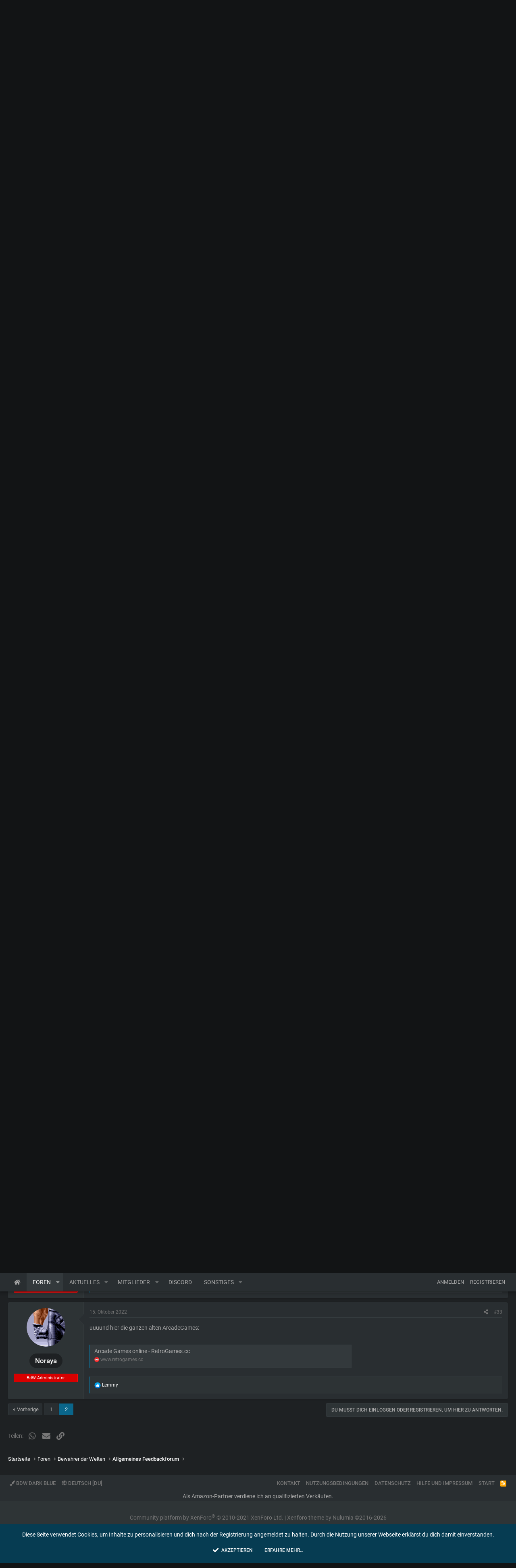

--- FILE ---
content_type: text/html; charset=utf-8
request_url: https://forum.bewahrer-der-welten.de/threads/arcade.26410/page-2
body_size: 17321
content:
<!DOCTYPE html>
<html id="XF" lang="de-DE" dir="LTR"
	data-app="public"
	data-template="thread_view"
	data-container-key="node-69"
	data-content-key="thread-26410"
	data-logged-in="false"
	data-cookie-prefix="xf_"
	data-csrf="1768786010,8c0a24abeb1194fd20b7bb27c6d55979"
	class="has-no-js template-thread_view page_ page_node-69 
 fixedWidth
 contentShadows
 hoverTransitions

 blockStyle--default

 boxedContent
	 headerFixed
	 headerFixedInner
	
	 footerFixed









 dataListAltRows
 tab-markers-arrow

	
	
	
	
	
	
	
	
	
	
"
	 data-run-jobs="">
<head>
	<meta charset="utf-8" />
	<meta http-equiv="X-UA-Compatible" content="IE=Edge" />
	<meta name="viewport" content="width=device-width, initial-scale=1, viewport-fit=cover">

	
	
	

	<title>Arcade | Seite 2 | Taverne der Bewahrer der Welten</title>

	
		
		<meta name="description" content="AW: Arcade

Na siehste, hab ich doch nur für dich gemacht ;)
Ich werd vermutlich nicht vor dem WE dazu kommen mir das genauer anzusehen, was ich da nach dem..." />
		<meta property="og:description" content="AW: Arcade

Na siehste, hab ich doch nur für dich gemacht ;)
Ich werd vermutlich nicht vor dem WE dazu kommen mir das genauer anzusehen, was ich da nach dem Update wieder einbauen muss.


Ich weiss wo du wohnst und bin an Freitag dienstlich in der Nähe. ;)" />
		<meta property="twitter:description" content="AW: Arcade

Na siehste, hab ich doch nur für dich gemacht ;)
Ich werd vermutlich nicht vor dem WE dazu kommen mir das genauer anzusehen, was ich da nach dem Update wieder einbauen muss.


Ich..." />
	
	
		<meta property="og:url" content="https://forum.bewahrer-der-welten.de/threads/arcade.26410/" />
	
		<link rel="canonical" href="https://forum.bewahrer-der-welten.de/threads/arcade.26410/page-2" />
	
		<link rel="prev" href="/threads/arcade.26410/" />
	

	
		
	
	
	<meta property="og:site_name" content="Taverne der Bewahrer der Welten" />


	
	
		
	
	
	<meta property="og:type" content="website" />


	
	
		
	
	
	
		<meta property="og:title" content="Arcade" />
		<meta property="twitter:title" content="Arcade" />
	


	
	
	
	

	
		<style>
/* roboto-300 - latin */
@font-face {
  font-family: 'Roboto';
  font-style: normal;
  font-weight: 300;
  src: url('/styles/fonts/roboto/roboto-v30-latin-300.eot'); /* IE9 Compat Modes */
  src: local(''),
       url('/styles/fonts/roboto/roboto-v30-latin-300.eot?#iefix') format('embedded-opentype'), /* IE6-IE8 */
       url('/styles/fonts/roboto/roboto-v30-latin-300.woff2') format('woff2'), /* Super Modern Browsers */
       url('/styles/fonts/roboto/roboto-v30-latin-300.woff') format('woff'), /* Modern Browsers */
       url('/styles/fonts/roboto/roboto-v30-latin-300.ttf') format('truetype'), /* Safari, Android, iOS */
       url('/styles/fonts/roboto/roboto-v30-latin-300.svg#Roboto') format('svg'); /* Legacy iOS */
}
/* roboto-regular - latin */
@font-face {
  font-family: 'Roboto';
  font-style: normal;
  font-weight: 400;
  src: url('/styles/fonts/roboto/roboto-v30-latin-regular.eot'); /* IE9 Compat Modes */
  src: local(''),
       url('/styles/fonts/roboto/roboto-v30-latin-regular.eot?#iefix') format('embedded-opentype'), /* IE6-IE8 */
       url('/styles/fonts/roboto/roboto-v30-latin-regular.woff2') format('woff2'), /* Super Modern Browsers */
       url('/styles/fonts/roboto/roboto-v30-latin-regular.woff') format('woff'), /* Modern Browsers */
       url('/styles/fonts/roboto/roboto-v30-latin-regular.ttf') format('truetype'), /* Safari, Android, iOS */
       url('/styles/fonts/roboto/roboto-v30-latin-regular.svg#Roboto') format('svg'); /* Legacy iOS */
}
/* roboto-500 - latin */
@font-face {
  font-family: 'Roboto';
  font-style: normal;
  font-weight: 500;
  src: url('/styles/fonts/roboto/roboto-v30-latin-500.eot'); /* IE9 Compat Modes */
  src: local(''),
       url('/styles/fonts/roboto/roboto-v30-latin-500.eot?#iefix') format('embedded-opentype'), /* IE6-IE8 */
       url('/styles/fonts/roboto/roboto-v30-latin-500.woff2') format('woff2'), /* Super Modern Browsers */
       url('/styles/fonts/roboto/roboto-v30-latin-500.woff') format('woff'), /* Modern Browsers */
       url('/styles/fonts/roboto/roboto-v30-latin-500.ttf') format('truetype'), /* Safari, Android, iOS */
       url('/styles/fonts/roboto/roboto-v30-latin-500.svg#Roboto') format('svg'); /* Legacy iOS */
}
</style>
	
	
	
	
		<meta name="theme-color" content="#063c52" />
	

	
	

	


	<link rel="preload" href="/styles/fonts/fa/fa-solid-900.woff2?_v=5.15.1" as="font" type="font/woff2" crossorigin="anonymous" />



<link rel="preload" href="/styles/fonts/fa/fa-brands-400.woff2?_v=5.15.1" as="font" type="font/woff2" crossorigin="anonymous" />

	<link rel="stylesheet" href="/css.php?css=public%3Anormalize.css%2Cpublic%3Afa.css%2Cpublic%3Acore.less%2Cpublic%3Aapp.less&amp;s=24&amp;l=2&amp;d=1669223084&amp;k=e5b92c89df7dd34def3170746d1827a918f43368" />

	<link rel="stylesheet" href="/css.php?css=public%3Abb_code.less%2Cpublic%3Amessage.less%2Cpublic%3Anotices.less%2Cpublic%3Ashare_controls.less%2Cpublic%3Aznl_loader.less%2Cpublic%3Aextra.less&amp;s=24&amp;l=2&amp;d=1669223084&amp;k=32364b562e75a03810a788e39108ad7844430d05" />

	
		<script src="/js/xf/preamble.min.js?_v=311a3745"></script>
	
	
	


	
	
	
</head>
<body data-template="thread_view">

<div class="p-pageWrapper" id="top">



<div class="headerProxy"></div>
<header class="p-header" id="header">
	<div class="p-header-inner">
		<div class="p-header-content">

			<div class="p-header-logo p-header-logo--image p-header-logo--center">
				<a href="https://forum.bewahrer-der-welten.de">
					<img src="/bdw/img/Platzhalter.png"
						alt="Taverne der Bewahrer der Welten"
						 />
				</a>
			</div>

			
		</div>
	</div>
</header>





	<div class="p-navSticky p-navSticky--primary p-navController" data-xf-init="sticky-header">
		
	<nav class="p-nav">
		<div class="p-nav-inner">
			<a class="p-nav-menuTrigger" data-xf-click="off-canvas" data-menu=".js-headerOffCanvasMenu" role="button" tabindex="0">
				<i aria-hidden="true"></i>
				<span class="p-nav-menuText">Menü</span>
			</a>

			<div class="p-nav-smallLogo">
				<a href="https://forum.bewahrer-der-welten.de">
					<img src="/bdw/img/Platzhalter.png"
						alt="Taverne der Bewahrer der Welten"
					 />
				</a>
			</div>

			<div class="p-nav-scroller hScroller" data-xf-init="h-scroller" data-auto-scroll=".p-navEl.is-selected">
				<div class="hScroller-scroll">
					<ul class="p-nav-list js-offCanvasNavSource">
					
						<li>
							
	<div class="p-navEl " >
		

			
	
	<a href="https://forum.bewahrer-der-welten.de"
		class="p-navEl-link "
		
		data-xf-key="1"
		data-nav-id="home">Startseite</a>


			

		
		
	</div>

						</li>
					
						<li>
							
	<div class="p-navEl is-selected" data-has-children="true">
		

			
	
	<a href="/"
		class="p-navEl-link p-navEl-link--splitMenu "
		
		
		data-nav-id="forums">Foren</a>


			<a data-xf-key="2"
				data-xf-click="menu"
				data-menu-pos-ref="< .p-navEl"
				class="p-navEl-splitTrigger"
				role="button"
				tabindex="0"
				aria-label="Toggle erweitert"
				aria-expanded="false"
				aria-haspopup="true"></a>

		
		
			<div class="menu menu--structural" data-menu="menu" aria-hidden="true">
				<div class="menu-content">
					
						
	
	
	<a href="/whats-new/posts/"
		class="menu-linkRow u-indentDepth0 js-offCanvasCopy "
		
		
		data-nav-id="newPosts">Neue Beiträge</a>

	

					
				</div>
			</div>
		
	</div>

						</li>
					
						<li>
							
	<div class="p-navEl " data-has-children="true">
		

			
	
	<a href="/whats-new/"
		class="p-navEl-link p-navEl-link--splitMenu "
		
		
		data-nav-id="whatsNew">Aktuelles</a>


			<a data-xf-key="3"
				data-xf-click="menu"
				data-menu-pos-ref="< .p-navEl"
				class="p-navEl-splitTrigger"
				role="button"
				tabindex="0"
				aria-label="Toggle erweitert"
				aria-expanded="false"
				aria-haspopup="true"></a>

		
		
			<div class="menu menu--structural" data-menu="menu" aria-hidden="true">
				<div class="menu-content">
					
						
	
	
	<a href="/whats-new/posts/"
		class="menu-linkRow u-indentDepth0 js-offCanvasCopy "
		 rel="nofollow"
		
		data-nav-id="whatsNewPosts">Neue Beiträge</a>

	

					
						
	
	
	<a href="/whats-new/latest-activity"
		class="menu-linkRow u-indentDepth0 js-offCanvasCopy "
		 rel="nofollow"
		
		data-nav-id="latestActivity">Letzte Aktivität</a>

	

					
				</div>
			</div>
		
	</div>

						</li>
					
						<li>
							
	<div class="p-navEl " data-has-children="true">
		

			
	
	<a href="/members/"
		class="p-navEl-link p-navEl-link--splitMenu "
		
		
		data-nav-id="members">Mitglieder</a>


			<a data-xf-key="4"
				data-xf-click="menu"
				data-menu-pos-ref="< .p-navEl"
				class="p-navEl-splitTrigger"
				role="button"
				tabindex="0"
				aria-label="Toggle erweitert"
				aria-expanded="false"
				aria-haspopup="true"></a>

		
		
			<div class="menu menu--structural" data-menu="menu" aria-hidden="true">
				<div class="menu-content">
					
						
	
	
	<a href="/members/list/"
		class="menu-linkRow u-indentDepth0 js-offCanvasCopy "
		
		
		data-nav-id="registeredMembers">Registrierte Mitglieder</a>

	

					
						
	
	
	<a href="/online/"
		class="menu-linkRow u-indentDepth0 js-offCanvasCopy "
		
		
		data-nav-id="currentVisitors">Zurzeit aktive Besucher</a>

	

					
				</div>
			</div>
		
	</div>

						</li>
					
						<li>
							
	<div class="p-navEl " >
		

			
	
	<a href="https://forum.bewahrer-der-welten.de/threads/discord-server.39531/"
		class="p-navEl-link "
		
		data-xf-key="5"
		data-nav-id="discord">Discord</a>


			

		
		
	</div>

						</li>
					
						<li>
							
	<div class="p-navEl " data-has-children="true">
		<a data-xf-key="6"
			data-xf-click="menu"
			data-menu-pos-ref="< .p-navEl"
			class="p-navEl-linkHolder"
			role="button"
			tabindex="0"
			aria-expanded="false"
			aria-haspopup="true">
			
	
	<span 
		class="p-navEl-link p-navEl-link--menuTrigger "
		
		
		data-nav-id="sonstiges">Sonstiges</span>

		</a>

		
		
			<div class="menu menu--structural" data-menu="menu" aria-hidden="true">
				<div class="menu-content">
					
						
	
	
	<a href="https://www.bewahrer-der-welten.de/misc/xf_user_table.php"
		class="menu-linkRow u-indentDepth0 js-offCanvasCopy "
		
		
		data-nav-id="user_log">User Log</a>

	

					
				</div>
			</div>
		
	</div>

						</li>
					
					</ul>
				</div>
			</div>

			<div class="p-nav-opposite">
				<div class="p-navgroup p-account p-navgroup--guest">
					
						<a href="/login/" class="p-navgroup-link p-navgroup-link--textual p-navgroup-link--logIn"
							data-xf-click="overlay" data-follow-redirects="on">
							<span class="p-navgroup-linkText">Anmelden</span>
						</a>
						
							<a href="/register/" class="p-navgroup-link p-navgroup-link--textual p-navgroup-link--register"
								data-xf-click="overlay" data-follow-redirects="on">
								<span class="p-navgroup-linkText">Registrieren</span>
							</a>
						
					
				</div>

				<div class="p-navgroup p-discovery p-discovery--noSearch">
					<a href="/whats-new/"
						class="p-navgroup-link p-navgroup-link--iconic p-navgroup-link--whatsnew"
						aria-label="Aktuelles"
						title="Aktuelles">
						<i aria-hidden="true"></i>
						<span class="p-navgroup-linkText">Aktuelles</span>
					</a>

					
				</div>
			</div>
		</div>
	</nav>

	</div>
	
	
		<div class="p-sectionLinks">
			<div class="p-sectionLinks-inner hScroller" data-xf-init="h-scroller">
				<div class="hScroller-scroll">
					<ul class="p-sectionLinks-list">
					
						<li>
							
	<div class="p-navEl " >
		

			
	
	<a href="/whats-new/posts/"
		class="p-navEl-link "
		
		data-xf-key="alt+1"
		data-nav-id="newPosts">Neue Beiträge</a>


			

		
		
	</div>

						</li>
					
					</ul>
				</div>
			</div>
		</div>
	



<div class="offCanvasMenu offCanvasMenu--nav js-headerOffCanvasMenu" data-menu="menu" aria-hidden="true" data-ocm-builder="navigation">
	<div class="offCanvasMenu-backdrop" data-menu-close="true"></div>
	<div class="offCanvasMenu-content">
		<div class="offCanvasMenu-header">
			Menü
			<a class="offCanvasMenu-closer" data-menu-close="true" role="button" tabindex="0" aria-label="Schließen"></a>
		</div>
		
			<div class="p-offCanvasRegisterLink">
				<div class="offCanvasMenu-linkHolder">
					<a href="/login/" class="offCanvasMenu-link" data-xf-click="overlay" data-menu-close="true">
						Anmelden
					</a>
				</div>
				<hr class="offCanvasMenu-separator" />
				
					<div class="offCanvasMenu-linkHolder">
						<a href="/register/" class="offCanvasMenu-link" data-xf-click="overlay" data-menu-close="true">
							Registrieren
						</a>
					</div>
					<hr class="offCanvasMenu-separator" />
				
			</div>
		
		<div class="js-offCanvasNavTarget"></div>
	</div>
</div>

<div class="p-body">
	<div class="page_top">
	<div class="page_bot">
	<div class="p-body-inner">
		<!--XF:EXTRA_OUTPUT-->

		

		

		
		
	
		<ul class="p-breadcrumbs "
			itemscope itemtype="https://schema.org/BreadcrumbList">
		
			

			
			
				
				
	<li itemprop="itemListElement" itemscope itemtype="https://schema.org/ListItem">
		<a href="https://forum.bewahrer-der-welten.de" itemprop="item">
			<span itemprop="name">Startseite</span>
		</a>
		<meta itemprop="position" content="1" />
	</li>

			

			
				
				
	<li itemprop="itemListElement" itemscope itemtype="https://schema.org/ListItem">
		<a href="/" itemprop="item">
			<span itemprop="name">Foren</span>
		</a>
		<meta itemprop="position" content="2" />
	</li>

			
			
				
				
	<li itemprop="itemListElement" itemscope itemtype="https://schema.org/ListItem">
		<a href="/#bewahrer-der-welten.6" itemprop="item">
			<span itemprop="name">Bewahrer der Welten</span>
		</a>
		<meta itemprop="position" content="3" />
	</li>

			
				
				
	<li itemprop="itemListElement" itemscope itemtype="https://schema.org/ListItem">
		<a href="/forums/allgemeines-feedbackforum.69/" itemprop="item">
			<span itemprop="name">Allgemeines Feedbackforum</span>
		</a>
		<meta itemprop="position" content="4" />
	</li>

			

		
		</ul>
	

		

		
	<noscript><div class="blockMessage blockMessage--important blockMessage--iconic u-noJsOnly">JavaScript ist deaktiviert. Für eine bessere Darstellung aktiviere bitte JavaScript in deinem Browser, bevor du fortfährst.</div></noscript>

		
	<div class="blockMessage blockMessage--important blockMessage--iconic js-browserWarning" style="display: none">Du verwendest einen veralteten Browser. Es ist möglich, dass diese oder andere Websites nicht korrekt angezeigt werden.<br />Du solltest ein Upgrade durchführen oder einen <a href="https://www.google.com/chrome/browser/" target="_blank">alternativen Browser</a> verwenden.</div>


		
			<div class="p-body-header">
			
				
					<div class="p-title ">
					
						
							<h1 class="p-title-value">Arcade</h1>
						
						
					
					</div>
				

				
					<div class="p-description">
	<ul class="listInline listInline--bullet">
		<li>
			<i class="fa--xf fas fa-user" aria-hidden="true" title="Ersteller"></i>
			<span class="u-srOnly">Ersteller</span>

			<a href="/members/korlarh.1302/" class="username  u-concealed" dir="auto" itemprop="name" data-user-id="1302" data-xf-init="member-tooltip">Korlarh</a>
		</li>
		<li>
			<i class="fa--xf fas fa-clock" aria-hidden="true" title="Erstellt am"></i>
			<span class="u-srOnly">Erstellt am</span>

			<a href="/threads/arcade.26410/" class="u-concealed"><time  class="u-dt" dir="auto" datetime="2011-10-04T12:01:49+0200" data-time="1317722509" data-date-string="4. Oktober 2011" data-time-string="12:01" title="4. Oktober 2011 um 12:01">4. Oktober 2011</time></a>
		</li>
		
	</ul>
</div>
				
			
			</div>
		

		<div class="p-body-main  ">
			

			<div class="p-body-content">
				
				<div class="p-body-pageContent">










	
	
	
		
	
	
	


	
	
	
		
	
	
	


	
	
		
	
	
	


	
	












	

	
		
	



















<div class="block block--messages" data-xf-init="" data-type="post" data-href="/inline-mod/" data-search-target="*">

	<span class="u-anchorTarget" id="posts"></span>

	
		
	

	

	<div class="block-outer"><div class="block-outer-main"><nav class="pageNavWrapper pageNavWrapper--mixed ">



<div class="pageNav  ">
	
		<a href="/threads/arcade.26410/" class="pageNav-jump pageNav-jump--prev">Vorherige</a>
	

	<ul class="pageNav-main">
		

	
		<li class="pageNav-page "><a href="/threads/arcade.26410/">1</a></li>
	


		

		

		

		

	
		<li class="pageNav-page pageNav-page--current "><a href="/threads/arcade.26410/page-2">2</a></li>
	

	</ul>

	
</div>

<div class="pageNavSimple">
	
		<a href="/threads/arcade.26410/"
			class="pageNavSimple-el pageNavSimple-el--first"
			data-xf-init="tooltip" title="Erste">
			<i aria-hidden="true"></i> <span class="u-srOnly">Erste</span>
		</a>
		<a href="/threads/arcade.26410/" class="pageNavSimple-el pageNavSimple-el--prev">
			<i aria-hidden="true"></i> Vorherige
		</a>
	

	<a class="pageNavSimple-el pageNavSimple-el--current"
		data-xf-init="tooltip" title="Wechsle zu Seite"
		data-xf-click="menu" role="button" tabindex="0" aria-expanded="false" aria-haspopup="true">
		2 von 2
	</a>
	

	<div class="menu menu--pageJump" data-menu="menu" aria-hidden="true">
		<div class="menu-content">
			<h4 class="menu-header">Wechsle zu Seite</h4>
			<div class="menu-row" data-xf-init="page-jump" data-page-url="/threads/arcade.26410/page-%page%">
				<div class="inputGroup inputGroup--numbers">
					<div class="inputGroup inputGroup--numbers inputNumber" data-xf-init="number-box"><input type="number" pattern="\d*" class="input input--number js-numberBoxTextInput input input--numberNarrow js-pageJumpPage" value="2"  min="1" max="2" step="1" required="required" data-menu-autofocus="true" /></div>
					<span class="inputGroup-text"><button type="button" class="js-pageJumpGo button"><span class="button-text">Weiter</span></button></span>
				</div>
			</div>
		</div>
	</div>


	
</div>

</nav>



</div></div>

	

	
		
	<div class="block-outer js-threadStatusField"></div>

	

	<div class="block-container lbContainer"
		data-xf-init="lightbox select-to-quote"
		data-message-selector=".js-post"
		data-lb-id="thread-26410"
		data-lb-universal="0">

		<div class="block-body js-replyNewMessageContainer">
			
				

					

					
						

	

	

	
	<article class="message message--post js-post js-inlineModContainer  "
		data-author="Lemmy"
		data-content="post-226746"
		id="js-post-226746">

		<span class="u-anchorTarget" id="post-226746"></span>

		
			<div class="message-inner">
				
					<div class="message-cell message-cell--user">
						

	<section itemscope itemtype="https://schema.org/Person" class="message-user">
		<div class="message-avatar ">
			<div class="message-avatar-wrapper">
				<a href="/members/lemmy.1684/" class="avatar avatar--m" data-user-id="1684" data-xf-init="member-tooltip">
			<img src="/data/avatars/m/1/1684.jpg?1391450518"  alt="Lemmy" class="avatar-u1684-m" width="96" height="96" loading="lazy" itemprop="image" /> 
		</a>
				
			</div>
		</div>
		<div class="message-userDetails">
			<h4 class="message-name"><a href="/members/lemmy.1684/" class="username " dir="auto" itemprop="name" data-user-id="1684" data-xf-init="member-tooltip" itemprop="name">Lemmy</a></h4>
			
			<div class="userBanner userBanner userBanner--royalBlue message-userBanner" itemprop="jobTitle"><span class="userBanner-before"></span><strong>BdW-Veteran</strong><span class="userBanner-after"></span></div>
		</div>
		
			
			
		
		<span class="message-userArrow"></span>
	</section>

					</div>
				

				
					<div class="message-cell message-cell--main">
					
						<div class="message-main js-quickEditTarget">

							
								

	<header class="message-attribution message-attribution--split">
		<ul class="message-attribution-main listInline ">
			
			
			<li class="u-concealed">
				<a href="/threads/arcade.26410/post-226746" rel="nofollow">
					<time  class="u-dt" dir="auto" datetime="2011-10-26T08:30:37+0200" data-time="1319610637" data-date-string="26. Oktober 2011" data-time-string="08:30" title="26. Oktober 2011 um 08:30" itemprop="datePublished">26. Oktober 2011</time>
				</a>
			</li>
			
		</ul>

		<ul class="message-attribution-opposite message-attribution-opposite--list ">
			
			<li>
				<a href="/threads/arcade.26410/post-226746"
					class="message-attribution-gadget"
					data-xf-init="share-tooltip"
					data-href="/posts/226746/share"
					aria-label="Teilen"
					rel="nofollow">
					<i class="fa--xf fas fa-share-alt" aria-hidden="true"></i>
				</a>
			</li>
			
			
				<li>
					<a href="/threads/arcade.26410/post-226746" rel="nofollow">
						#21
					</a>
				</li>
			
		</ul>
	</header>

							

							<div class="message-content js-messageContent">
							

								
									
	
	
	

								

								
									

	<div class="message-userContent lbContainer js-lbContainer "
		data-lb-id="post-226746"
		data-lb-caption-desc="Lemmy &middot; 26. Oktober 2011 um 08:30">

		

		<article class="message-body js-selectToQuote">
			
				
			
			
				<div class="bbWrapper"><b>AW: Arcade</b><br />
<br />




<blockquote class="bbCodeBlock bbCodeBlock--expandable bbCodeBlock--quote js-expandWatch">
	
		<div class="bbCodeBlock-title">
			
				<a href="/goto/post?id=226744"
					class="bbCodeBlock-sourceJump"
					rel="nofollow"
					data-xf-click="attribution"
					data-content-selector="#post-226744">Kitara schrieb:</a>
			
		</div>
	
	<div class="bbCodeBlock-content">
		
		<div class="bbCodeBlock-expandContent js-expandContent ">
			Na siehste, hab ich doch nur für dich gemacht <img src="/styles/default/xenforo/vb4_smilies/icon12.gif"  class="smilie" loading="lazy" alt=";)" title="Augenzwinkern    ;)" data-shortname=";)" /><br />
Ich werd vermutlich nicht vor dem WE dazu kommen mir das genauer anzusehen, was ich da nach dem Update wieder einbauen muss.
		</div>
		<div class="bbCodeBlock-expandLink js-expandLink"><a role="button" tabindex="0">Zum Vergrößern anklicken....</a></div>
	</div>
</blockquote><br />
<br />
Ich weiss wo du wohnst und bin an Freitag dienstlich in der Nähe. <img src="/styles/default/xenforo/vb4_smilies/icon12.gif"  class="smilie" loading="lazy" alt=";)" title="Augenzwinkern    ;)" data-shortname=";)" /></div>
			
			<div class="js-selectToQuoteEnd">&nbsp;</div>
			
				
			
		</article>

		

		
	</div>

								

								
									
	

								

								
									
	

								

							
							</div>

							
								
	<footer class="message-footer">
		

		<div class="reactionsBar js-reactionsList ">
			
		</div>

		<div class="js-historyTarget message-historyTarget toggleTarget" data-href="trigger-href"></div>
	</footer>

							
						</div>

					
					</div>
				
			</div>
		
	</article>

	
	

					

					

				

					

					
						

	

	

	
	<article class="message message--post js-post js-inlineModContainer  "
		data-author="Teldan"
		data-content="post-226799"
		id="js-post-226799">

		<span class="u-anchorTarget" id="post-226799"></span>

		
			<div class="message-inner">
				
					<div class="message-cell message-cell--user">
						

	<section itemscope itemtype="https://schema.org/Person" class="message-user">
		<div class="message-avatar ">
			<div class="message-avatar-wrapper">
				<a href="/members/teldan.3/" class="avatar avatar--m" data-user-id="3" data-xf-init="member-tooltip">
			<img src="/data/avatars/m/0/3.jpg?1393076519"  alt="Teldan" class="avatar-u3-m" width="96" height="96" loading="lazy" itemprop="image" /> 
		</a>
				
			</div>
		</div>
		<div class="message-userDetails">
			<h4 class="message-name"><a href="/members/teldan.3/" class="username " dir="auto" itemprop="name" data-user-id="3" data-xf-init="member-tooltip" itemprop="name"><span class="username--staff username--moderator username--admin">Teldan</span></a></h4>
			
			<div class="userBanner userBanner userBanner--red message-userBanner" itemprop="jobTitle"><span class="userBanner-before"></span><strong>BdW-Administrator</strong><span class="userBanner-after"></span></div>
		</div>
		
			
			
		
		<span class="message-userArrow"></span>
	</section>

					</div>
				

				
					<div class="message-cell message-cell--main">
					
						<div class="message-main js-quickEditTarget">

							
								

	<header class="message-attribution message-attribution--split">
		<ul class="message-attribution-main listInline ">
			
			
			<li class="u-concealed">
				<a href="/threads/arcade.26410/post-226799" rel="nofollow">
					<time  class="u-dt" dir="auto" datetime="2011-10-26T23:14:12+0200" data-time="1319663652" data-date-string="26. Oktober 2011" data-time-string="23:14" title="26. Oktober 2011 um 23:14" itemprop="datePublished">26. Oktober 2011</time>
				</a>
			</li>
			
		</ul>

		<ul class="message-attribution-opposite message-attribution-opposite--list ">
			
			<li>
				<a href="/threads/arcade.26410/post-226799"
					class="message-attribution-gadget"
					data-xf-init="share-tooltip"
					data-href="/posts/226799/share"
					aria-label="Teilen"
					rel="nofollow">
					<i class="fa--xf fas fa-share-alt" aria-hidden="true"></i>
				</a>
			</li>
			
			
				<li>
					<a href="/threads/arcade.26410/post-226799" rel="nofollow">
						#22
					</a>
				</li>
			
		</ul>
	</header>

							

							<div class="message-content js-messageContent">
							

								
									
	
	
	

								

								
									

	<div class="message-userContent lbContainer js-lbContainer "
		data-lb-id="post-226799"
		data-lb-caption-desc="Teldan &middot; 26. Oktober 2011 um 23:14">

		

		<article class="message-body js-selectToQuote">
			
				
			
			
				<div class="bbWrapper"><b>AW: Arcade</b><br />
<br />
Das speichern der Highscores sollte jetzt wieder funktionieren. Happy Hunting <img src="/styles/default/xenforo/vb4_smilies/smile.gif"  class="smilie" loading="lazy" alt=":)" title="smile    :)" data-shortname=":)" /></div>
			
			<div class="js-selectToQuoteEnd">&nbsp;</div>
			
				
			
		</article>

		

		
	</div>

								

								
									
	

								

								
									
	

								

							
							</div>

							
								
	<footer class="message-footer">
		

		<div class="reactionsBar js-reactionsList ">
			
		</div>

		<div class="js-historyTarget message-historyTarget toggleTarget" data-href="trigger-href"></div>
	</footer>

							
						</div>

					
					</div>
				
			</div>
		
	</article>

	
	

					

					

				

					

					
						

	

	

	
	<article class="message message--post js-post js-inlineModContainer  "
		data-author="Siladil"
		data-content="post-226809"
		id="js-post-226809">

		<span class="u-anchorTarget" id="post-226809"></span>

		
			<div class="message-inner">
				
					<div class="message-cell message-cell--user">
						

	<section itemscope itemtype="https://schema.org/Person" class="message-user">
		<div class="message-avatar ">
			<div class="message-avatar-wrapper">
				<a href="/members/siladil.1675/" class="avatar avatar--m" data-user-id="1675" data-xf-init="member-tooltip">
			<img src="/data/avatars/m/1/1675.jpg?1446665371"  alt="Siladil" class="avatar-u1675-m" width="96" height="96" loading="lazy" itemprop="image" /> 
		</a>
				
			</div>
		</div>
		<div class="message-userDetails">
			<h4 class="message-name"><a href="/members/siladil.1675/" class="username " dir="auto" itemprop="name" data-user-id="1675" data-xf-init="member-tooltip" itemprop="name">Siladil</a></h4>
			
			<div class="userBanner userBanner userBanner--royalBlue message-userBanner" itemprop="jobTitle"><span class="userBanner-before"></span><strong>BdW-Veteran</strong><span class="userBanner-after"></span></div>
		</div>
		
			
			
		
		<span class="message-userArrow"></span>
	</section>

					</div>
				

				
					<div class="message-cell message-cell--main">
					
						<div class="message-main js-quickEditTarget">

							
								

	<header class="message-attribution message-attribution--split">
		<ul class="message-attribution-main listInline ">
			
			
			<li class="u-concealed">
				<a href="/threads/arcade.26410/post-226809" rel="nofollow">
					<time  class="u-dt" dir="auto" datetime="2011-10-27T07:59:33+0200" data-time="1319695173" data-date-string="27. Oktober 2011" data-time-string="07:59" title="27. Oktober 2011 um 07:59" itemprop="datePublished">27. Oktober 2011</time>
				</a>
			</li>
			
		</ul>

		<ul class="message-attribution-opposite message-attribution-opposite--list ">
			
			<li>
				<a href="/threads/arcade.26410/post-226809"
					class="message-attribution-gadget"
					data-xf-init="share-tooltip"
					data-href="/posts/226809/share"
					aria-label="Teilen"
					rel="nofollow">
					<i class="fa--xf fas fa-share-alt" aria-hidden="true"></i>
				</a>
			</li>
			
			
				<li>
					<a href="/threads/arcade.26410/post-226809" rel="nofollow">
						#23
					</a>
				</li>
			
		</ul>
	</header>

							

							<div class="message-content js-messageContent">
							

								
									
	
	
	

								

								
									

	<div class="message-userContent lbContainer js-lbContainer "
		data-lb-id="post-226809"
		data-lb-caption-desc="Siladil &middot; 27. Oktober 2011 um 07:59">

		

		<article class="message-body js-selectToQuote">
			
				
			
			
				<div class="bbWrapper"><b>AW: Arcade</b><br />
<br />
Danke!         <img src="/styles/default/xenforo/vb4_smilies/smile.gif"  class="smilie" loading="lazy" alt=":)" title="smile    :)" data-shortname=":)" /></div>
			
			<div class="js-selectToQuoteEnd">&nbsp;</div>
			
				
			
		</article>

		

		
	</div>

								

								
									
	

								

								
									
	

								

							
							</div>

							
								
	<footer class="message-footer">
		

		<div class="reactionsBar js-reactionsList ">
			
		</div>

		<div class="js-historyTarget message-historyTarget toggleTarget" data-href="trigger-href"></div>
	</footer>

							
						</div>

					
					</div>
				
			</div>
		
	</article>

	
	

					

					

				

					

					
						

	

	

	
	<article class="message message--post js-post js-inlineModContainer  "
		data-author="Korlarh"
		data-content="post-226837"
		id="js-post-226837">

		<span class="u-anchorTarget" id="post-226837"></span>

		
			<div class="message-inner">
				
					<div class="message-cell message-cell--user">
						

	<section itemscope itemtype="https://schema.org/Person" class="message-user">
		<div class="message-avatar ">
			<div class="message-avatar-wrapper">
				<a href="/members/korlarh.1302/" class="avatar avatar--m" data-user-id="1302" data-xf-init="member-tooltip">
			<img src="/data/avatars/m/1/1302.jpg?1533554484" srcset="/data/avatars/l/1/1302.jpg?1533554484 2x" alt="Korlarh" class="avatar-u1302-m" width="96" height="96" loading="lazy" itemprop="image" /> 
		</a>
				
			</div>
		</div>
		<div class="message-userDetails">
			<h4 class="message-name"><a href="/members/korlarh.1302/" class="username " dir="auto" itemprop="name" data-user-id="1302" data-xf-init="member-tooltip" itemprop="name">Korlarh</a></h4>
			
			<div class="userBanner userBanner userBanner--royalBlue message-userBanner" itemprop="jobTitle"><span class="userBanner-before"></span><strong>BdW-Veteran</strong><span class="userBanner-after"></span></div>
		</div>
		
			
			
		
		<span class="message-userArrow"></span>
	</section>

					</div>
				

				
					<div class="message-cell message-cell--main">
					
						<div class="message-main js-quickEditTarget">

							
								

	<header class="message-attribution message-attribution--split">
		<ul class="message-attribution-main listInline ">
			
			
			<li class="u-concealed">
				<a href="/threads/arcade.26410/post-226837" rel="nofollow">
					<time  class="u-dt" dir="auto" datetime="2011-10-27T15:16:40+0200" data-time="1319721400" data-date-string="27. Oktober 2011" data-time-string="15:16" title="27. Oktober 2011 um 15:16" itemprop="datePublished">27. Oktober 2011</time>
				</a>
			</li>
			
		</ul>

		<ul class="message-attribution-opposite message-attribution-opposite--list ">
			
			<li>
				<a href="/threads/arcade.26410/post-226837"
					class="message-attribution-gadget"
					data-xf-init="share-tooltip"
					data-href="/posts/226837/share"
					aria-label="Teilen"
					rel="nofollow">
					<i class="fa--xf fas fa-share-alt" aria-hidden="true"></i>
				</a>
			</li>
			
			
				<li>
					<a href="/threads/arcade.26410/post-226837" rel="nofollow">
						#24
					</a>
				</li>
			
		</ul>
	</header>

							

							<div class="message-content js-messageContent">
							

								
									
	
	
	

								

								
									

	<div class="message-userContent lbContainer js-lbContainer "
		data-lb-id="post-226837"
		data-lb-caption-desc="Korlarh &middot; 27. Oktober 2011 um 15:16">

		

		<article class="message-body js-selectToQuote">
			
				
			
			
				<div class="bbWrapper"><b>AW: Arcade</b><br />
<br />
Rock'n'Roll! <img src="/styles/default/xenforo/vb4_smilies/biggrin.gif"  class="smilie" loading="lazy" alt=";D" title="großes Grinsen    ;D" data-shortname=";D" /><br />
<br />
Thx liebe Admins! <img src="/styles/default/xenforo/vb4_smilies/icon12.gif"  class="smilie" loading="lazy" alt=";)" title="Augenzwinkern    ;)" data-shortname=";)" /></div>
			
			<div class="js-selectToQuoteEnd">&nbsp;</div>
			
				
			
		</article>

		

		
	</div>

								

								
									
	

								

								
									
	

								

							
							</div>

							
								
	<footer class="message-footer">
		

		<div class="reactionsBar js-reactionsList ">
			
		</div>

		<div class="js-historyTarget message-historyTarget toggleTarget" data-href="trigger-href"></div>
	</footer>

							
						</div>

					
					</div>
				
			</div>
		
	</article>

	
	

					

					

				

					

					
						

	

	

	
	<article class="message message--post js-post js-inlineModContainer  "
		data-author="Lemmy"
		data-content="post-226838"
		id="js-post-226838">

		<span class="u-anchorTarget" id="post-226838"></span>

		
			<div class="message-inner">
				
					<div class="message-cell message-cell--user">
						

	<section itemscope itemtype="https://schema.org/Person" class="message-user">
		<div class="message-avatar ">
			<div class="message-avatar-wrapper">
				<a href="/members/lemmy.1684/" class="avatar avatar--m" data-user-id="1684" data-xf-init="member-tooltip">
			<img src="/data/avatars/m/1/1684.jpg?1391450518"  alt="Lemmy" class="avatar-u1684-m" width="96" height="96" loading="lazy" itemprop="image" /> 
		</a>
				
			</div>
		</div>
		<div class="message-userDetails">
			<h4 class="message-name"><a href="/members/lemmy.1684/" class="username " dir="auto" itemprop="name" data-user-id="1684" data-xf-init="member-tooltip" itemprop="name">Lemmy</a></h4>
			
			<div class="userBanner userBanner userBanner--royalBlue message-userBanner" itemprop="jobTitle"><span class="userBanner-before"></span><strong>BdW-Veteran</strong><span class="userBanner-after"></span></div>
		</div>
		
			
			
		
		<span class="message-userArrow"></span>
	</section>

					</div>
				

				
					<div class="message-cell message-cell--main">
					
						<div class="message-main js-quickEditTarget">

							
								

	<header class="message-attribution message-attribution--split">
		<ul class="message-attribution-main listInline ">
			
			
			<li class="u-concealed">
				<a href="/threads/arcade.26410/post-226838" rel="nofollow">
					<time  class="u-dt" dir="auto" datetime="2011-10-27T16:16:40+0200" data-time="1319725000" data-date-string="27. Oktober 2011" data-time-string="16:16" title="27. Oktober 2011 um 16:16" itemprop="datePublished">27. Oktober 2011</time>
				</a>
			</li>
			
		</ul>

		<ul class="message-attribution-opposite message-attribution-opposite--list ">
			
			<li>
				<a href="/threads/arcade.26410/post-226838"
					class="message-attribution-gadget"
					data-xf-init="share-tooltip"
					data-href="/posts/226838/share"
					aria-label="Teilen"
					rel="nofollow">
					<i class="fa--xf fas fa-share-alt" aria-hidden="true"></i>
				</a>
			</li>
			
			
				<li>
					<a href="/threads/arcade.26410/post-226838" rel="nofollow">
						#25
					</a>
				</li>
			
		</ul>
	</header>

							

							<div class="message-content js-messageContent">
							

								
									
	
	
	

								

								
									

	<div class="message-userContent lbContainer js-lbContainer "
		data-lb-id="post-226838"
		data-lb-caption-desc="Lemmy &middot; 27. Oktober 2011 um 16:16">

		

		<article class="message-body js-selectToQuote">
			
				
			
			
				<div class="bbWrapper"><b>AW: Arcade</b><br />
<br />
Das hätte auch schneller gehen können <img src="/styles/default/xenforo/vb4_smilies/smile.gif"  class="smilie" loading="lazy" alt=":)" title="smile    :)" data-shortname=":)" /> <img src="/styles/default/xenforo/vb4_smilies/baddevil.gif"  class="smilie" loading="lazy" alt=":badevil:" title="Bad Devil    :badevil:" data-shortname=":badevil:" /><br />
<br />
Trotzdem danke <img src="/styles/default/xenforo/vb4_smilies/icon12.gif"  class="smilie" loading="lazy" alt=";)" title="Augenzwinkern    ;)" data-shortname=";)" /></div>
			
			<div class="js-selectToQuoteEnd">&nbsp;</div>
			
				
			
		</article>

		

		
	</div>

								

								
									
	

								

								
									
	

								

							
							</div>

							
								
	<footer class="message-footer">
		

		<div class="reactionsBar js-reactionsList ">
			
		</div>

		<div class="js-historyTarget message-historyTarget toggleTarget" data-href="trigger-href"></div>
	</footer>

							
						</div>

					
					</div>
				
			</div>
		
	</article>

	
	

					

					

				

					

					
						

	

	

	
	<article class="message message--post js-post js-inlineModContainer  "
		data-author="Anea"
		data-content="post-247596"
		id="js-post-247596">

		<span class="u-anchorTarget" id="post-247596"></span>

		
			<div class="message-inner">
				
					<div class="message-cell message-cell--user">
						

	<section itemscope itemtype="https://schema.org/Person" class="message-user">
		<div class="message-avatar ">
			<div class="message-avatar-wrapper">
				<a href="/members/anea.2456/" class="avatar avatar--m" data-user-id="2456" data-xf-init="member-tooltip">
			<img src="/data/avatars/m/2/2456.jpg?1397725806" srcset="/data/avatars/l/2/2456.jpg?1397725806 2x" alt="Anea" class="avatar-u2456-m" width="96" height="96" loading="lazy" itemprop="image" /> 
		</a>
				
			</div>
		</div>
		<div class="message-userDetails">
			<h4 class="message-name"><a href="/members/anea.2456/" class="username " dir="auto" itemprop="name" data-user-id="2456" data-xf-init="member-tooltip" itemprop="name">Anea</a></h4>
			
			<div class="userBanner userBanner userBanner--skyBlue message-userBanner" itemprop="jobTitle"><span class="userBanner-before"></span><strong>BdW-Community</strong><span class="userBanner-after"></span></div>
		</div>
		
			
			
		
		<span class="message-userArrow"></span>
	</section>

					</div>
				

				
					<div class="message-cell message-cell--main">
					
						<div class="message-main js-quickEditTarget">

							
								

	<header class="message-attribution message-attribution--split">
		<ul class="message-attribution-main listInline ">
			
			
			<li class="u-concealed">
				<a href="/threads/arcade.26410/post-247596" rel="nofollow">
					<time  class="u-dt" dir="auto" datetime="2013-01-12T13:45:26+0100" data-time="1357994726" data-date-string="12. Januar 2013" data-time-string="13:45" title="12. Januar 2013 um 13:45" itemprop="datePublished">12. Januar 2013</time>
				</a>
			</li>
			
		</ul>

		<ul class="message-attribution-opposite message-attribution-opposite--list ">
			
			<li>
				<a href="/threads/arcade.26410/post-247596"
					class="message-attribution-gadget"
					data-xf-init="share-tooltip"
					data-href="/posts/247596/share"
					aria-label="Teilen"
					rel="nofollow">
					<i class="fa--xf fas fa-share-alt" aria-hidden="true"></i>
				</a>
			</li>
			
			
				<li>
					<a href="/threads/arcade.26410/post-247596" rel="nofollow">
						#26
					</a>
				</li>
			
		</ul>
	</header>

							

							<div class="message-content js-messageContent">
							

								
									
	
	
	

								

								
									

	<div class="message-userContent lbContainer js-lbContainer "
		data-lb-id="post-247596"
		data-lb-caption-desc="Anea &middot; 12. Januar 2013 um 13:45">

		

		<article class="message-body js-selectToQuote">
			
				
			
			
				<div class="bbWrapper"><b>AW: Arcade</b><br />
<br />
Hallo, ich wollte gestern und heute mal wieder spielen auf der Seite, aber mir wurde gesagt, dass meine Benutzergruppe dies nicht kann, dabei hat das im Herbst noch geklappt? Muss man sich dafür anmelden irgendwo?</div>
			
			<div class="js-selectToQuoteEnd">&nbsp;</div>
			
				
			
		</article>

		

		
	</div>

								

								
									
	

								

								
									
	

								

							
							</div>

							
								
	<footer class="message-footer">
		

		<div class="reactionsBar js-reactionsList ">
			
		</div>

		<div class="js-historyTarget message-historyTarget toggleTarget" data-href="trigger-href"></div>
	</footer>

							
						</div>

					
					</div>
				
			</div>
		
	</article>

	
	

					

					

				

					

					
						

	

	

	
	<article class="message message--post js-post js-inlineModContainer  "
		data-author="Kitara"
		data-content="post-247598"
		id="js-post-247598">

		<span class="u-anchorTarget" id="post-247598"></span>

		
			<div class="message-inner">
				
					<div class="message-cell message-cell--user">
						

	<section itemscope itemtype="https://schema.org/Person" class="message-user">
		<div class="message-avatar ">
			<div class="message-avatar-wrapper">
				<a href="/members/kitara.4/" class="avatar avatar--m" data-user-id="4" data-xf-init="member-tooltip">
			<img src="/data/avatars/m/0/4.jpg?1391196817"  alt="Kitara" class="avatar-u4-m" width="96" height="96" loading="lazy" itemprop="image" /> 
		</a>
				
			</div>
		</div>
		<div class="message-userDetails">
			<h4 class="message-name"><a href="/members/kitara.4/" class="username " dir="auto" itemprop="name" data-user-id="4" data-xf-init="member-tooltip" itemprop="name"><span class="username--staff username--moderator username--admin">Kitara</span></a></h4>
			
			<div class="userBanner userBanner userBanner--red message-userBanner" itemprop="jobTitle"><span class="userBanner-before"></span><strong>BdW-Administrator</strong><span class="userBanner-after"></span></div>
		</div>
		
			
			
		
		<span class="message-userArrow"></span>
	</section>

					</div>
				

				
					<div class="message-cell message-cell--main">
					
						<div class="message-main js-quickEditTarget">

							
								

	<header class="message-attribution message-attribution--split">
		<ul class="message-attribution-main listInline ">
			
			
			<li class="u-concealed">
				<a href="/threads/arcade.26410/post-247598" rel="nofollow">
					<time  class="u-dt" dir="auto" datetime="2013-01-12T13:53:43+0100" data-time="1357995223" data-date-string="12. Januar 2013" data-time-string="13:53" title="12. Januar 2013 um 13:53" itemprop="datePublished">12. Januar 2013</time>
				</a>
			</li>
			
		</ul>

		<ul class="message-attribution-opposite message-attribution-opposite--list ">
			
			<li>
				<a href="/threads/arcade.26410/post-247598"
					class="message-attribution-gadget"
					data-xf-init="share-tooltip"
					data-href="/posts/247598/share"
					aria-label="Teilen"
					rel="nofollow">
					<i class="fa--xf fas fa-share-alt" aria-hidden="true"></i>
				</a>
			</li>
			
			
				<li>
					<a href="/threads/arcade.26410/post-247598" rel="nofollow">
						#27
					</a>
				</li>
			
		</ul>
	</header>

							

							<div class="message-content js-messageContent">
							

								
									
	
	
	

								

								
									

	<div class="message-userContent lbContainer js-lbContainer "
		data-lb-id="post-247598"
		data-lb-caption-desc="Kitara &middot; 12. Januar 2013 um 13:53">

		

		<article class="message-body js-selectToQuote">
			
				
			
			
				<div class="bbWrapper"><b>AW: Arcade</b><br />
<br />
Versuchs nochmal</div>
			
			<div class="js-selectToQuoteEnd">&nbsp;</div>
			
				
			
		</article>

		

		
	</div>

								

								
									
	

								

								
									
	

								

							
							</div>

							
								
	<footer class="message-footer">
		

		<div class="reactionsBar js-reactionsList ">
			
		</div>

		<div class="js-historyTarget message-historyTarget toggleTarget" data-href="trigger-href"></div>
	</footer>

							
						</div>

					
					</div>
				
			</div>
		
	</article>

	
	

					

					

				

					

					
						

	

	

	
	<article class="message message--post js-post js-inlineModContainer  "
		data-author="Anea"
		data-content="post-247609"
		id="js-post-247609">

		<span class="u-anchorTarget" id="post-247609"></span>

		
			<div class="message-inner">
				
					<div class="message-cell message-cell--user">
						

	<section itemscope itemtype="https://schema.org/Person" class="message-user">
		<div class="message-avatar ">
			<div class="message-avatar-wrapper">
				<a href="/members/anea.2456/" class="avatar avatar--m" data-user-id="2456" data-xf-init="member-tooltip">
			<img src="/data/avatars/m/2/2456.jpg?1397725806" srcset="/data/avatars/l/2/2456.jpg?1397725806 2x" alt="Anea" class="avatar-u2456-m" width="96" height="96" loading="lazy" itemprop="image" /> 
		</a>
				
			</div>
		</div>
		<div class="message-userDetails">
			<h4 class="message-name"><a href="/members/anea.2456/" class="username " dir="auto" itemprop="name" data-user-id="2456" data-xf-init="member-tooltip" itemprop="name">Anea</a></h4>
			
			<div class="userBanner userBanner userBanner--skyBlue message-userBanner" itemprop="jobTitle"><span class="userBanner-before"></span><strong>BdW-Community</strong><span class="userBanner-after"></span></div>
		</div>
		
			
			
		
		<span class="message-userArrow"></span>
	</section>

					</div>
				

				
					<div class="message-cell message-cell--main">
					
						<div class="message-main js-quickEditTarget">

							
								

	<header class="message-attribution message-attribution--split">
		<ul class="message-attribution-main listInline ">
			
			
			<li class="u-concealed">
				<a href="/threads/arcade.26410/post-247609" rel="nofollow">
					<time  class="u-dt" dir="auto" datetime="2013-01-12T21:56:00+0100" data-time="1358024160" data-date-string="12. Januar 2013" data-time-string="21:56" title="12. Januar 2013 um 21:56" itemprop="datePublished">12. Januar 2013</time>
				</a>
			</li>
			
		</ul>

		<ul class="message-attribution-opposite message-attribution-opposite--list ">
			
			<li>
				<a href="/threads/arcade.26410/post-247609"
					class="message-attribution-gadget"
					data-xf-init="share-tooltip"
					data-href="/posts/247609/share"
					aria-label="Teilen"
					rel="nofollow">
					<i class="fa--xf fas fa-share-alt" aria-hidden="true"></i>
				</a>
			</li>
			
			
				<li>
					<a href="/threads/arcade.26410/post-247609" rel="nofollow">
						#28
					</a>
				</li>
			
		</ul>
	</header>

							

							<div class="message-content js-messageContent">
							

								
									
	
	
	

								

								
									

	<div class="message-userContent lbContainer js-lbContainer "
		data-lb-id="post-247609"
		data-lb-caption-desc="Anea &middot; 12. Januar 2013 um 21:56">

		

		<article class="message-body js-selectToQuote">
			
				
			
			
				<div class="bbWrapper"><b>AW: Arcade</b><br />
<br />
Lieben Dank für den schnellen Hotfix <img src="/styles/default/xenforo/vb4_smilies/smile.gif"  class="smilie" loading="lazy" alt=":)" title="smile    :)" data-shortname=":)" /></div>
			
			<div class="js-selectToQuoteEnd">&nbsp;</div>
			
				
			
		</article>

		

		
	</div>

								

								
									
	

								

								
									
	

								

							
							</div>

							
								
	<footer class="message-footer">
		

		<div class="reactionsBar js-reactionsList ">
			
		</div>

		<div class="js-historyTarget message-historyTarget toggleTarget" data-href="trigger-href"></div>
	</footer>

							
						</div>

					
					</div>
				
			</div>
		
	</article>

	
	

					

					

				

					

					
						

	

	

	
	<article class="message message--post js-post js-inlineModContainer  "
		data-author="Siladil"
		data-content="post-258229"
		id="js-post-258229">

		<span class="u-anchorTarget" id="post-258229"></span>

		
			<div class="message-inner">
				
					<div class="message-cell message-cell--user">
						

	<section itemscope itemtype="https://schema.org/Person" class="message-user">
		<div class="message-avatar ">
			<div class="message-avatar-wrapper">
				<a href="/members/siladil.1675/" class="avatar avatar--m" data-user-id="1675" data-xf-init="member-tooltip">
			<img src="/data/avatars/m/1/1675.jpg?1446665371"  alt="Siladil" class="avatar-u1675-m" width="96" height="96" loading="lazy" itemprop="image" /> 
		</a>
				
			</div>
		</div>
		<div class="message-userDetails">
			<h4 class="message-name"><a href="/members/siladil.1675/" class="username " dir="auto" itemprop="name" data-user-id="1675" data-xf-init="member-tooltip" itemprop="name">Siladil</a></h4>
			
			<div class="userBanner userBanner userBanner--royalBlue message-userBanner" itemprop="jobTitle"><span class="userBanner-before"></span><strong>BdW-Veteran</strong><span class="userBanner-after"></span></div>
		</div>
		
			
			
		
		<span class="message-userArrow"></span>
	</section>

					</div>
				

				
					<div class="message-cell message-cell--main">
					
						<div class="message-main js-quickEditTarget">

							
								

	<header class="message-attribution message-attribution--split">
		<ul class="message-attribution-main listInline ">
			
			
			<li class="u-concealed">
				<a href="/threads/arcade.26410/post-258229" rel="nofollow">
					<time  class="u-dt" dir="auto" datetime="2013-11-15T17:16:45+0100" data-time="1384532205" data-date-string="15. November 2013" data-time-string="17:16" title="15. November 2013 um 17:16" itemprop="datePublished">15. November 2013</time>
				</a>
			</li>
			
		</ul>

		<ul class="message-attribution-opposite message-attribution-opposite--list ">
			
			<li>
				<a href="/threads/arcade.26410/post-258229"
					class="message-attribution-gadget"
					data-xf-init="share-tooltip"
					data-href="/posts/258229/share"
					aria-label="Teilen"
					rel="nofollow">
					<i class="fa--xf fas fa-share-alt" aria-hidden="true"></i>
				</a>
			</li>
			
			
				<li>
					<a href="/threads/arcade.26410/post-258229" rel="nofollow">
						#29
					</a>
				</li>
			
		</ul>
	</header>

							

							<div class="message-content js-messageContent">
							

								
									
	
	
	

								

								
									

	<div class="message-userContent lbContainer js-lbContainer "
		data-lb-id="post-258229"
		data-lb-caption-desc="Siladil &middot; 15. November 2013 um 17:16">

		

		<article class="message-body js-selectToQuote">
			
				
			
			
				<div class="bbWrapper"><b>AW: Arcade</b><br />
<br />
Geht übrigens seit einiger zeit nicht mehr <img src="[data-uri]" class="smilie smilie--sprite smilie--sprite1" alt=":-)" title="Smile    :-)" loading="lazy" data-shortname=":-)" /></div>
			
			<div class="js-selectToQuoteEnd">&nbsp;</div>
			
				
			
		</article>

		

		
	</div>

								

								
									
	

								

								
									
	

								

							
							</div>

							
								
	<footer class="message-footer">
		

		<div class="reactionsBar js-reactionsList ">
			
		</div>

		<div class="js-historyTarget message-historyTarget toggleTarget" data-href="trigger-href"></div>
	</footer>

							
						</div>

					
					</div>
				
			</div>
		
	</article>

	
	

					

					

				

					

					
						

	

	

	
	<article class="message message--post js-post js-inlineModContainer  "
		data-author="BertoldWagner"
		data-content="post-329370"
		id="js-post-329370">

		<span class="u-anchorTarget" id="post-329370"></span>

		
			<div class="message-inner">
				
					<div class="message-cell message-cell--user">
						

	<section itemscope itemtype="https://schema.org/Person" class="message-user">
		<div class="message-avatar ">
			<div class="message-avatar-wrapper">
				<a href="/members/bertoldwagner.6662/" class="avatar avatar--m avatar--default avatar--default--dynamic" data-user-id="6662" data-xf-init="member-tooltip" style="background-color: #5cb8d6; color: #1a5366">
			<span class="avatar-u6662-m" role="img" aria-label="BertoldWagner">B</span> 
		</a>
				
			</div>
		</div>
		<div class="message-userDetails">
			<h4 class="message-name"><a href="/members/bertoldwagner.6662/" class="username " dir="auto" itemprop="name" data-user-id="6662" data-xf-init="member-tooltip" itemprop="name">BertoldWagner</a></h4>
			<h5 class="userTitle message-userTitle" dir="auto" itemprop="jobTitle">New Member</h5>
			
		</div>
		
			
			
		
		<span class="message-userArrow"></span>
	</section>

					</div>
				

				
					<div class="message-cell message-cell--main">
					
						<div class="message-main js-quickEditTarget">

							
								

	<header class="message-attribution message-attribution--split">
		<ul class="message-attribution-main listInline ">
			
			
			<li class="u-concealed">
				<a href="/threads/arcade.26410/post-329370" rel="nofollow">
					<time  class="u-dt" dir="auto" datetime="2022-10-05T15:37:34+0200" data-time="1664977054" data-date-string="5. Oktober 2022" data-time-string="15:37" title="5. Oktober 2022 um 15:37" itemprop="datePublished">5. Oktober 2022</time>
				</a>
			</li>
			
		</ul>

		<ul class="message-attribution-opposite message-attribution-opposite--list ">
			
			<li>
				<a href="/threads/arcade.26410/post-329370"
					class="message-attribution-gadget"
					data-xf-init="share-tooltip"
					data-href="/posts/329370/share"
					aria-label="Teilen"
					rel="nofollow">
					<i class="fa--xf fas fa-share-alt" aria-hidden="true"></i>
				</a>
			</li>
			
			
				<li>
					<a href="/threads/arcade.26410/post-329370" rel="nofollow">
						#30
					</a>
				</li>
			
		</ul>
	</header>

							

							<div class="message-content js-messageContent">
							

								
									
	
	
	

								

								
									

	<div class="message-userContent lbContainer js-lbContainer "
		data-lb-id="post-329370"
		data-lb-caption-desc="BertoldWagner &middot; 5. Oktober 2022 um 15:37">

		

		<article class="message-body js-selectToQuote">
			
				
			
			
				<div class="bbWrapper">Mein Lieblingsspiel ist schmetterlings kyodai Es ist ein einfaches, minimalistisches und süchtig machendes Spiel. Aus irgendeinem Grund bin ich immer gezwungen, jedes Mal, wenn ich es spiele, meinen vorherigen Highscore zu schlagen.</div>
			
			<div class="js-selectToQuoteEnd">&nbsp;</div>
			
				
			
		</article>

		

		
	</div>

								

								
									
	
		<div class="message-lastEdit">
			
				Zuletzt bearbeitet von einem Moderator: <time  class="u-dt" dir="auto" datetime="2022-10-07T09:09:52+0200" data-time="1665126592" data-date-string="7. Oktober 2022" data-time-string="09:09" title="7. Oktober 2022 um 09:09" itemprop="dateModified">7. Oktober 2022</time>
			
		</div>
	

								

								
									
	

								

							
							</div>

							
								
	<footer class="message-footer">
		

		<div class="reactionsBar js-reactionsList ">
			
		</div>

		<div class="js-historyTarget message-historyTarget toggleTarget" data-href="trigger-href"></div>
	</footer>

							
						</div>

					
					</div>
				
			</div>
		
	</article>

	
	

					

					

				

					

					
						

	

	

	
	<article class="message message--post js-post js-inlineModContainer  "
		data-author="Noraya"
		data-content="post-329371"
		id="js-post-329371">

		<span class="u-anchorTarget" id="post-329371"></span>

		
			<div class="message-inner">
				
					<div class="message-cell message-cell--user">
						

	<section itemscope itemtype="https://schema.org/Person" class="message-user">
		<div class="message-avatar ">
			<div class="message-avatar-wrapper">
				<a href="/members/noraya.30/" class="avatar avatar--m" data-user-id="30" data-xf-init="member-tooltip">
			<img src="/data/avatars/m/0/30.jpg?1471947878"  alt="Noraya" class="avatar-u30-m" width="96" height="96" loading="lazy" itemprop="image" /> 
		</a>
				
			</div>
		</div>
		<div class="message-userDetails">
			<h4 class="message-name"><a href="/members/noraya.30/" class="username " dir="auto" itemprop="name" data-user-id="30" data-xf-init="member-tooltip" itemprop="name"><span class="username--moderator username--admin">Noraya</span></a></h4>
			
			<div class="userBanner userBanner userBanner--red message-userBanner" itemprop="jobTitle"><span class="userBanner-before"></span><strong>BdW-Administrator</strong><span class="userBanner-after"></span></div>
		</div>
		
			
			
		
		<span class="message-userArrow"></span>
	</section>

					</div>
				

				
					<div class="message-cell message-cell--main">
					
						<div class="message-main js-quickEditTarget">

							
								

	<header class="message-attribution message-attribution--split">
		<ul class="message-attribution-main listInline ">
			
			
			<li class="u-concealed">
				<a href="/threads/arcade.26410/post-329371" rel="nofollow">
					<time  class="u-dt" dir="auto" datetime="2022-10-05T22:40:04+0200" data-time="1665002404" data-date-string="5. Oktober 2022" data-time-string="22:40" title="5. Oktober 2022 um 22:40" itemprop="datePublished">5. Oktober 2022</time>
				</a>
			</li>
			
		</ul>

		<ul class="message-attribution-opposite message-attribution-opposite--list ">
			
			<li>
				<a href="/threads/arcade.26410/post-329371"
					class="message-attribution-gadget"
					data-xf-init="share-tooltip"
					data-href="/posts/329371/share"
					aria-label="Teilen"
					rel="nofollow">
					<i class="fa--xf fas fa-share-alt" aria-hidden="true"></i>
				</a>
			</li>
			
			
				<li>
					<a href="/threads/arcade.26410/post-329371" rel="nofollow">
						#31
					</a>
				</li>
			
		</ul>
	</header>

							

							<div class="message-content js-messageContent">
							

								
									
	
	
	

								

								
									

	<div class="message-userContent lbContainer js-lbContainer "
		data-lb-id="post-329371"
		data-lb-caption-desc="Noraya &middot; 5. Oktober 2022 um 22:40">

		

		<article class="message-body js-selectToQuote">
			
				
			
			
				<div class="bbWrapper">Danke Bertold! <br />
<br />
Arcade Games wären mal wieder cool <img src="/styles/default/xenforo/vb4_smilies/laugh.gif"  class="smilie" loading="lazy" alt=":D" title="Lachen    :D" data-shortname=":D" /></div>
			
			<div class="js-selectToQuoteEnd">&nbsp;</div>
			
				
			
		</article>

		

		
	</div>

								

								
									
	

								

								
									
	

								

							
							</div>

							
								
	<footer class="message-footer">
		

		<div class="reactionsBar js-reactionsList is-active">
			
	
	
		<ul class="reactionSummary">
		
			<li><span class="reaction reaction--small reaction--1" data-reaction-id="1"><i aria-hidden="true"></i><img src="[data-uri]" class="reaction-sprite js-reaction" alt="Like" title="Like" /></span></li>
		
		</ul>
	


<span class="u-srOnly">Reaktionen:</span>
<a class="reactionsBar-link" href="/posts/329371/reactions" data-xf-click="overlay" data-cache="false"><bdi>Sharalith</bdi></a>
		</div>

		<div class="js-historyTarget message-historyTarget toggleTarget" data-href="trigger-href"></div>
	</footer>

							
						</div>

					
					</div>
				
			</div>
		
	</article>

	
	

					

					

				

					

					
						

	

	

	
	<article class="message message--post js-post js-inlineModContainer  "
		data-author="Noraya"
		data-content="post-329391"
		id="js-post-329391">

		<span class="u-anchorTarget" id="post-329391"></span>

		
			<div class="message-inner">
				
					<div class="message-cell message-cell--user">
						

	<section itemscope itemtype="https://schema.org/Person" class="message-user">
		<div class="message-avatar ">
			<div class="message-avatar-wrapper">
				<a href="/members/noraya.30/" class="avatar avatar--m" data-user-id="30" data-xf-init="member-tooltip">
			<img src="/data/avatars/m/0/30.jpg?1471947878"  alt="Noraya" class="avatar-u30-m" width="96" height="96" loading="lazy" itemprop="image" /> 
		</a>
				
			</div>
		</div>
		<div class="message-userDetails">
			<h4 class="message-name"><a href="/members/noraya.30/" class="username " dir="auto" itemprop="name" data-user-id="30" data-xf-init="member-tooltip" itemprop="name"><span class="username--moderator username--admin">Noraya</span></a></h4>
			
			<div class="userBanner userBanner userBanner--red message-userBanner" itemprop="jobTitle"><span class="userBanner-before"></span><strong>BdW-Administrator</strong><span class="userBanner-after"></span></div>
		</div>
		
			
			
		
		<span class="message-userArrow"></span>
	</section>

					</div>
				

				
					<div class="message-cell message-cell--main">
					
						<div class="message-main js-quickEditTarget">

							
								

	<header class="message-attribution message-attribution--split">
		<ul class="message-attribution-main listInline ">
			
			
			<li class="u-concealed">
				<a href="/threads/arcade.26410/post-329391" rel="nofollow">
					<time  class="u-dt" dir="auto" datetime="2022-10-13T17:15:44+0200" data-time="1665674144" data-date-string="13. Oktober 2022" data-time-string="17:15" title="13. Oktober 2022 um 17:15" itemprop="datePublished">13. Oktober 2022</time>
				</a>
			</li>
			
		</ul>

		<ul class="message-attribution-opposite message-attribution-opposite--list ">
			
			<li>
				<a href="/threads/arcade.26410/post-329391"
					class="message-attribution-gadget"
					data-xf-init="share-tooltip"
					data-href="/posts/329391/share"
					aria-label="Teilen"
					rel="nofollow">
					<i class="fa--xf fas fa-share-alt" aria-hidden="true"></i>
				</a>
			</li>
			
			
				<li>
					<a href="/threads/arcade.26410/post-329391" rel="nofollow">
						#32
					</a>
				</li>
			
		</ul>
	</header>

							

							<div class="message-content js-messageContent">
							

								
									
	
	
	

								

								
									

	<div class="message-userContent lbContainer js-lbContainer "
		data-lb-id="post-329391"
		data-lb-caption-desc="Noraya &middot; 13. Oktober 2022 um 17:15">

		

		<article class="message-body js-selectToQuote">
			
				
			
			
				<div class="bbWrapper"><a href="https://benjames171.itch.io/" target="_blank" class="link link--external" rel="noopener">https://benjames171.itch.io/</a> <br />
grade heut drüber gestolpert</div>
			
			<div class="js-selectToQuoteEnd">&nbsp;</div>
			
				
			
		</article>

		

		
	</div>

								

								
									
	

								

								
									
	

								

							
							</div>

							
								
	<footer class="message-footer">
		

		<div class="reactionsBar js-reactionsList is-active">
			
	
	
		<ul class="reactionSummary">
		
			<li><span class="reaction reaction--small reaction--1" data-reaction-id="1"><i aria-hidden="true"></i><img src="[data-uri]" class="reaction-sprite js-reaction" alt="Like" title="Like" /></span></li>
		
		</ul>
	


<span class="u-srOnly">Reaktionen:</span>
<a class="reactionsBar-link" href="/posts/329391/reactions" data-xf-click="overlay" data-cache="false"><bdi>Sharalith</bdi> und <bdi>Anea</bdi></a>
		</div>

		<div class="js-historyTarget message-historyTarget toggleTarget" data-href="trigger-href"></div>
	</footer>

							
						</div>

					
					</div>
				
			</div>
		
	</article>

	
	

					

					

				

					

					
						

	

	

	
	<article class="message message--post js-post js-inlineModContainer  "
		data-author="Noraya"
		data-content="post-329395"
		id="js-post-329395">

		<span class="u-anchorTarget" id="post-329395"></span>

		
			<div class="message-inner">
				
					<div class="message-cell message-cell--user">
						

	<section itemscope itemtype="https://schema.org/Person" class="message-user">
		<div class="message-avatar ">
			<div class="message-avatar-wrapper">
				<a href="/members/noraya.30/" class="avatar avatar--m" data-user-id="30" data-xf-init="member-tooltip">
			<img src="/data/avatars/m/0/30.jpg?1471947878"  alt="Noraya" class="avatar-u30-m" width="96" height="96" loading="lazy" itemprop="image" /> 
		</a>
				
			</div>
		</div>
		<div class="message-userDetails">
			<h4 class="message-name"><a href="/members/noraya.30/" class="username " dir="auto" itemprop="name" data-user-id="30" data-xf-init="member-tooltip" itemprop="name"><span class="username--moderator username--admin">Noraya</span></a></h4>
			
			<div class="userBanner userBanner userBanner--red message-userBanner" itemprop="jobTitle"><span class="userBanner-before"></span><strong>BdW-Administrator</strong><span class="userBanner-after"></span></div>
		</div>
		
			
			
		
		<span class="message-userArrow"></span>
	</section>

					</div>
				

				
					<div class="message-cell message-cell--main">
					
						<div class="message-main js-quickEditTarget">

							
								

	<header class="message-attribution message-attribution--split">
		<ul class="message-attribution-main listInline ">
			
			
			<li class="u-concealed">
				<a href="/threads/arcade.26410/post-329395" rel="nofollow">
					<time  class="u-dt" dir="auto" datetime="2022-10-15T15:36:46+0200" data-time="1665841006" data-date-string="15. Oktober 2022" data-time-string="15:36" title="15. Oktober 2022 um 15:36" itemprop="datePublished">15. Oktober 2022</time>
				</a>
			</li>
			
		</ul>

		<ul class="message-attribution-opposite message-attribution-opposite--list ">
			
			<li>
				<a href="/threads/arcade.26410/post-329395"
					class="message-attribution-gadget"
					data-xf-init="share-tooltip"
					data-href="/posts/329395/share"
					aria-label="Teilen"
					rel="nofollow">
					<i class="fa--xf fas fa-share-alt" aria-hidden="true"></i>
				</a>
			</li>
			
			
				<li>
					<a href="/threads/arcade.26410/post-329395" rel="nofollow">
						#33
					</a>
				</li>
			
		</ul>
	</header>

							

							<div class="message-content js-messageContent">
							

								
									
	
	
	

								

								
									

	<div class="message-userContent lbContainer js-lbContainer "
		data-lb-id="post-329395"
		data-lb-caption-desc="Noraya &middot; 15. Oktober 2022 um 15:36">

		

		<article class="message-body js-selectToQuote">
			
				
			
			
				<div class="bbWrapper">uuuund hier die ganzen alten ArcadeGames:<br />
<br />

	

	<div class="bbCodeBlock bbCodeBlock--unfurl    js-unfurl fauxBlockLink"
		data-unfurl="true" data-result-id="1271" data-url="https://www.retrogames.cc/arcade-games" data-host="www.retrogames.cc" data-pending="false">
		<div class="contentRow">
			
			<div class="contentRow-main">
				<h3 class="contentRow-header js-unfurl-title">
					<a href="https://www.retrogames.cc/arcade-games"
						class="link link--external fauxBlockLink-blockLink"
						target="_blank"
						rel="noopener"
						data-proxy-href="">
						Arcade Games online - RetroGames.cc
					</a>
				</h3>

				<div class="contentRow-snippet js-unfurl-desc"></div>

				<div class="contentRow-minor contentRow-minor--hideLinks">
					<span class="js-unfurl-favicon">
						
							<img src="https://www.retrogames.cc/favicon.png" alt="www.retrogames.cc" class="bbCodeBlockUnfurl-icon"
								data-onerror="hide-parent"/>
						
					</span>
					www.retrogames.cc
				</div>
			</div>
		</div>
	</div></div>
			
			<div class="js-selectToQuoteEnd">&nbsp;</div>
			
				
			
		</article>

		

		
	</div>

								

								
									
	

								

								
									
	

								

							
							</div>

							
								
	<footer class="message-footer">
		

		<div class="reactionsBar js-reactionsList is-active">
			
	
	
		<ul class="reactionSummary">
		
			<li><span class="reaction reaction--small reaction--1" data-reaction-id="1"><i aria-hidden="true"></i><img src="[data-uri]" class="reaction-sprite js-reaction" alt="Like" title="Like" /></span></li>
		
		</ul>
	


<span class="u-srOnly">Reaktionen:</span>
<a class="reactionsBar-link" href="/posts/329395/reactions" data-xf-click="overlay" data-cache="false"><bdi>Lemmy</bdi></a>
		</div>

		<div class="js-historyTarget message-historyTarget toggleTarget" data-href="trigger-href"></div>
	</footer>

							
						</div>

					
					</div>
				
			</div>
		
	</article>

	
	

					

					

				
			
		</div>
	</div>

	
		<div class="block-outer block-outer--after">
			
				<div class="block-outer-main"><nav class="pageNavWrapper pageNavWrapper--mixed ">



<div class="pageNav  ">
	
		<a href="/threads/arcade.26410/" class="pageNav-jump pageNav-jump--prev">Vorherige</a>
	

	<ul class="pageNav-main">
		

	
		<li class="pageNav-page "><a href="/threads/arcade.26410/">1</a></li>
	


		

		

		

		

	
		<li class="pageNav-page pageNav-page--current "><a href="/threads/arcade.26410/page-2">2</a></li>
	

	</ul>

	
</div>

<div class="pageNavSimple">
	
		<a href="/threads/arcade.26410/"
			class="pageNavSimple-el pageNavSimple-el--first"
			data-xf-init="tooltip" title="Erste">
			<i aria-hidden="true"></i> <span class="u-srOnly">Erste</span>
		</a>
		<a href="/threads/arcade.26410/" class="pageNavSimple-el pageNavSimple-el--prev">
			<i aria-hidden="true"></i> Vorherige
		</a>
	

	<a class="pageNavSimple-el pageNavSimple-el--current"
		data-xf-init="tooltip" title="Wechsle zu Seite"
		data-xf-click="menu" role="button" tabindex="0" aria-expanded="false" aria-haspopup="true">
		2 von 2
	</a>
	

	<div class="menu menu--pageJump" data-menu="menu" aria-hidden="true">
		<div class="menu-content">
			<h4 class="menu-header">Wechsle zu Seite</h4>
			<div class="menu-row" data-xf-init="page-jump" data-page-url="/threads/arcade.26410/page-%page%">
				<div class="inputGroup inputGroup--numbers">
					<div class="inputGroup inputGroup--numbers inputNumber" data-xf-init="number-box"><input type="number" pattern="\d*" class="input input--number js-numberBoxTextInput input input--numberNarrow js-pageJumpPage" value="2"  min="1" max="2" step="1" required="required" data-menu-autofocus="true" /></div>
					<span class="inputGroup-text"><button type="button" class="js-pageJumpGo button"><span class="button-text">Weiter</span></button></span>
				</div>
			</div>
		</div>
	</div>


	
</div>

</nav>



</div>

				
				
					<div class="block-outer-opposite">
						
							<a href="/login/" class="button--link button--wrap button" data-xf-click="overlay"><span class="button-text">
								Du musst dich einloggen oder registrieren, um hier zu antworten.
							</span></a>
						
					</div>
				
			
		</div>
	

	
	

</div>











<div class="blockMessage blockMessage--none">
	

	
		

		<div class="shareButtons shareButtons--iconic" data-xf-init="share-buttons" data-page-url="" data-page-title="" data-page-desc="" data-page-image="">
			
				<span class="shareButtons-label">Teilen:</span>
			

			<div class="shareButtons-buttons">
				
					

					

					

					

					

					
						<a class="shareButtons-button shareButtons-button--brand shareButtons-button--whatsApp" data-href="https://api.whatsapp.com/send?text={title}&nbsp;{url}">
							<i aria-hidden="true"></i>
							<span>WhatsApp</span>
						</a>
					

					
						<a class="shareButtons-button shareButtons-button--email" data-href="mailto:?subject={title}&amp;body={url}">
							<i aria-hidden="true"></i>
							<span>E-Mail</span>
						</a>
					

					
						<a class="shareButtons-button shareButtons-button--share is-hidden"
							data-xf-init="web-share"
							data-title="" data-text="" data-url=""
							data-hide=".shareButtons-button:not(.shareButtons-button--share)">

							<i aria-hidden="true"></i>
							<span>Teilen</span>
						</a>
					

					
						<a class="shareButtons-button shareButtons-button--link is-hidden" data-clipboard="{url}">
							<i aria-hidden="true"></i>
							<span>Link</span>
						</a>
					
				
			</div>
		</div>
	

</div>







</div>
				
			</div>

			
		</div>

		
		
	
		<ul class="p-breadcrumbs p-breadcrumbs--bottom"
			itemscope itemtype="https://schema.org/BreadcrumbList">
		
			

			
			
				
				
	<li itemprop="itemListElement" itemscope itemtype="https://schema.org/ListItem">
		<a href="https://forum.bewahrer-der-welten.de" itemprop="item">
			<span itemprop="name">Startseite</span>
		</a>
		<meta itemprop="position" content="1" />
	</li>

			

			
				
				
	<li itemprop="itemListElement" itemscope itemtype="https://schema.org/ListItem">
		<a href="/" itemprop="item">
			<span itemprop="name">Foren</span>
		</a>
		<meta itemprop="position" content="2" />
	</li>

			
			
				
				
	<li itemprop="itemListElement" itemscope itemtype="https://schema.org/ListItem">
		<a href="/#bewahrer-der-welten.6" itemprop="item">
			<span itemprop="name">Bewahrer der Welten</span>
		</a>
		<meta itemprop="position" content="3" />
	</li>

			
				
				
	<li itemprop="itemListElement" itemscope itemtype="https://schema.org/ListItem">
		<a href="/forums/allgemeines-feedbackforum.69/" itemprop="item">
			<span itemprop="name">Allgemeines Feedbackforum</span>
		</a>
		<meta itemprop="position" content="4" />
	</li>

			

		
		</ul>
	

			
	</div>
	</div> <!-- end page bottom -->
	</div> <!-- end page top -->
</div>

<footer class="p-footer" id="footer">
	<div class="p-footer-wrapper">

	

	
	
	

		
		<div class="p-footer-row p-footer-links">
			<div class="p-footer-inner">
			
				<div class="p-footer-row-main">
					<ul class="p-footer-linkList">
					
						
							<li><a href="/misc/style" data-xf-click="overlay"
								data-xf-init="tooltip" title="Style-Auswahl" rel="nofollow">
								<i class="fa--xf fas fa-paint-brush" aria-hidden="true"></i> BdW Dark Blue
							</a></li>
						
						
							<li><a href="/misc/language" data-xf-click="overlay"
								data-xf-init="tooltip" title="Sprachauswahl" rel="nofollow">
								<i class="fa--xf fas fa-globe" aria-hidden="true"></i> Deutsch [Du]</a></li>
						
					
					</ul>
				</div>
			
			<div class="p-footer-row-opposite">
				<ul class="p-footer-linkList">
					
						
							<li><a href="/misc/contact" data-xf-click="overlay">Kontakt</a></li>
						
					

					
						<li><a href="/help/terms/">Nutzungsbedingungen</a></li>
					

					
						<li><a href="/help/privacy-policy/">Datenschutz</a></li>
					

					
						<li><a href="/help/">Hilfe und Impressum</a></li>
					

					
						<li><a href="https://forum.bewahrer-der-welten.de">Start</a></li>
					

					<li><a href="/forums/-/index.rss" target="_blank" class="p-footer-rssLink" title="RSS"><span aria-hidden="true"><i class="fa--xf fas fa-rss" aria-hidden="true"></i><span class="u-srOnly">RSS</span></span></a></li>
				</ul>
			</div>
			</div>
		</div>
	
		
		<center>Als Amazon-Partner verdiene ich an qualifizierten Verkäufen.</center>

		
		
			<div class="p-footer-row p-footer-copyright">
			<div class="p-footer-inner">
			
				<a href="https://xenforo.com" class="u-concealed" dir="ltr" target="_blank" rel="sponsored noopener">Community platform by XenForo<sup>&reg;</sup> <span class="copyright">&copy; 2010-2021 XenForo Ltd.</span></a>
				
				 | <a href="https://www.nulumia.com/shop/categories/xenforo-themes.1/" title="Free And Premium Xenforo Themes" target="_blank" class="u-concealed">Xenforo theme by Nulumia &copy;2016-2026</a>

<!-- Style version: 2.1.9.1 -->
			
			</div>
			</div>
		
	

		
		
	

	</div>
</footer>

</div> <!-- closing p-pageWrapper -->

<div class="u-bottomFixer js-bottomFixTarget">
	
	
		
	
		
		
		

		<ul class="notices notices--bottom_fixer  js-notices"
			data-xf-init="notices"
			data-type="bottom_fixer"
			data-scroll-interval="6">

			
				
	<li class="notice js-notice notice--primary notice--cookie"
		data-notice-id="-1"
		data-delay-duration="0"
		data-display-duration="0"
		data-auto-dismiss="0"
		data-visibility="">

		
		<div class="notice-content">
			
			<div class="u-alignCenter">
	Diese Seite verwendet Cookies, um Inhalte zu personalisieren und dich nach der Registrierung angemeldet zu halten. Durch die Nutzung unserer Webseite erklärst du dich damit einverstanden.
</div>

<div class="u-inputSpacer u-alignCenter">
	<a href="/account/dismiss-notice" class="js-noticeDismiss button--notice button button--icon button--icon--confirm"><span class="button-text">Akzeptieren</span></a>
	<a href="/help/cookies" class="button--notice button"><span class="button-text">Erfahre mehr…</span></a>
</div>
		</div>
	</li>

			
		</ul>
	

	
</div>


	<div class="u-scrollButtons js-scrollButtons" data-trigger-type="up">
		<a href="#top" class="button--scroll button" data-xf-click="scroll-to"><span class="button-text"><i class="fa--xf fas fa-arrow-up" aria-hidden="true"></i><span class="u-srOnly">Oben</span></span></a>
		
	</div>



	<script src="https://ajax.googleapis.com/ajax/libs/jquery/3.5.1/jquery.min.js"></script><script>window.jQuery || document.write('<script src="/js/vendor/jquery/jquery-3.5.1.min.js?_v=311a3745"><\/script>')</script>
	<script src="/js/vendor/vendor-compiled.js?_v=311a3745"></script>
	<script src="/js/xf/core-compiled.js?_v=311a3745"></script>
	<script src="/js/xf/notice.min.js?_v=311a3745"></script>
<script>

    

</script>

	<script>
		jQuery.extend(true, XF.config, {
			// 
			userId: 0,
			enablePush: false,
			pushAppServerKey: '',
			url: {
				fullBase: 'https://forum.bewahrer-der-welten.de/',
				basePath: '/',
				css: '/css.php?css=__SENTINEL__&s=24&l=2&d=1669223084',
				keepAlive: '/login/keep-alive'
			},
			cookie: {
				path: '/',
				domain: '',
				prefix: 'xf_',
				secure: true
			},
			cacheKey: '8d5f51d95dcb2fd0a69363b0a5ae08ec',
			csrf: '1768786010,8c0a24abeb1194fd20b7bb27c6d55979',
			js: {"\/js\/xf\/notice.min.js?_v=311a3745":true},
			css: {"public:bb_code.less":true,"public:message.less":true,"public:notices.less":true,"public:share_controls.less":true,"public:znl_loader.less":true,"public:extra.less":true},
			time: {
				now: 1768786010,
				today: 1768777200,
				todayDow: 1,
				tomorrow: 1768863600,
				yesterday: 1768690800,
				week: 1768258800
			},
			borderSizeFeature: '4px',
			fontAwesomeWeight: 's',
			enableRtnProtect: true,
			
			enableFormSubmitSticky: true,
			uploadMaxFilesize: 16777216,
			allowedVideoExtensions: ["m4v","mov","mp4","mp4v","mpeg","mpg","ogv","webm"],
			allowedAudioExtensions: ["mp3","ogg","wav"],
			shortcodeToEmoji: true,
			visitorCounts: {
				conversations_unread: '0',
				alerts_unviewed: '0',
				total_unread: '0',
				title_count: true,
				icon_indicator: true
			},
			jsState: {},
			publicMetadataLogoUrl: '',
			publicPushBadgeUrl: 'https://forum.bewahrer-der-welten.de/styles/default/xenforo/bell.png'
		});

		jQuery.extend(XF.phrases, {
			// 
			date_x_at_time_y: "{date} um {time}",
			day_x_at_time_y:  "{day} um {time}",
			yesterday_at_x:   "Gestern um {time}",
			x_minutes_ago:    "Vor {minutes} Minuten",
			one_minute_ago:   "vor 1 Minute",
			a_moment_ago:     "Gerade eben",
			today_at_x:       "Heute um {time}",
			in_a_moment:      "In einem Augenblick",
			in_a_minute:      "In einer Minute",
			in_x_minutes:     "In {minutes} Minute(n)",
			later_today_at_x: "Später, heute um {time}",
			tomorrow_at_x:    "Morgen um {time}",

			day0: "Sonntag",
			day1: "Montag",
			day2: "Dienstag",
			day3: "Mittwoch",
			day4: "Donnerstag",
			day5: "Freitag",
			day6: "Samstag",

			dayShort0: "So",
			dayShort1: "Mo",
			dayShort2: "Di",
			dayShort3: "Mi",
			dayShort4: "Do",
			dayShort5: "Fr",
			dayShort6: "Sa",

			month0: "Januar",
			month1: "Februar",
			month2: "März",
			month3: "April",
			month4: "Mai",
			month5: "Juni",
			month6: "Juli",
			month7: "August",
			month8: "September",
			month9: "Oktober",
			month10: "November",
			month11: "Dezember",

			active_user_changed_reload_page: "Der aktive Benutzer hat sich geändert. Lade die Seite für die neueste Version neu.",
			server_did_not_respond_in_time_try_again: "Der Server hat nicht rechtzeitig geantwortet. Bitte versuche es erneut.",
			oops_we_ran_into_some_problems: "Oops! Wir sind auf ein Problem gestoßen.",
			oops_we_ran_into_some_problems_more_details_console: "Oops! Wir sind auf ein Problem gestoßen. Bitte versuche es später noch einmal. Weitere Fehlerdetails findest du in der Browserkonsole.",
			file_too_large_to_upload: "Die Datei ist zu groß, um hochgeladen zu werden.",
			uploaded_file_is_too_large_for_server_to_process: "Die hochgeladene Datei ist zu groß, als dass der Server sie verarbeiten könnte.",
			files_being_uploaded_are_you_sure: "Die Dateien werden noch immer hochgeladen. Bist du sicher, dass du dieses Formular abschicken möchtest?",
			attach: "Dateien anhängen",
			rich_text_box: "Rich-Text-Box",
			close: "Schließen",
			link_copied_to_clipboard: "Link in die Zwischenablage kopiert.",
			text_copied_to_clipboard: "Text wurde in die Zwischenablage kopiert.",
			loading: "Laden…",

			processing: "Verarbeitung",
			'processing...': "Verarbeitung…",

			showing_x_of_y_items: "Anzeigen von {count} von {total} Element(en)",
			showing_all_items: "Anzeige aller Elemente",
			no_items_to_display: "Keine anzuzeigenden Einträge",

			number_button_up: "Increase",
			number_button_down: "Decrease",

			push_enable_notification_title: "Push-Benachrichtigungen erfolgreich für Taverne der Bewahrer der Welten aktiviert",
			push_enable_notification_body: "Danke für das Einschalten der Push-Benachrichtigungen!"
		,
			"svStandardLib_time.day": "{count} day",
			"svStandardLib_time.days": "{count} Tage",
			"svStandardLib_time.hour": "{count} hour",
			"svStandardLib_time.hours": "{count} Stunden",
			"svStandardLib_time.minute": "{count} Minuten",
			"svStandardLib_time.minutes": "{count} Minuten",
			"svStandardLib_time.month": "{count} month",
			"svStandardLib_time.months": "{count} Monate",
			"svStandardLib_time.second": "{count} second",
			"svStandardLib_time.seconds": "{count} Sekunden",
			"svStandardLib_time.week": "time.week",
			"svStandardLib_time.weeks": "{count} Wochen",
			"svStandardLib_time.year": "{count} year",
			"svStandardLib_time.years": "{count} Jahre"

		});
	</script>

	<form style="display:none" hidden="hidden">
		<input type="text" name="_xfClientLoadTime" value="" id="_xfClientLoadTime" title="_xfClientLoadTime" tabindex="-1" />
	</form>

	
	
	



	<script type="text/template" id="xfReactTooltipTemplate">
		<div class="tooltip-content-inner">
			<div class="reactTooltip">
				
					<a href="#" class="reaction reaction--1" data-reaction-id="1"><i aria-hidden="true"></i><img src="[data-uri]" class="reaction-sprite js-reaction" alt="Like" title="Like" data-xf-init="tooltip" data-extra-class="tooltip--basic tooltip--noninteractive" /></a>
				
					<a href="#" class="reaction reaction--2" data-reaction-id="2"><i aria-hidden="true"></i><img src="[data-uri]" class="reaction-sprite js-reaction" alt="Love" title="Love" data-xf-init="tooltip" data-extra-class="tooltip--basic tooltip--noninteractive" /></a>
				
					<a href="#" class="reaction reaction--3" data-reaction-id="3"><i aria-hidden="true"></i><img src="[data-uri]" class="reaction-sprite js-reaction" alt="Haha" title="Haha" data-xf-init="tooltip" data-extra-class="tooltip--basic tooltip--noninteractive" /></a>
				
					<a href="#" class="reaction reaction--4" data-reaction-id="4"><i aria-hidden="true"></i><img src="[data-uri]" class="reaction-sprite js-reaction" alt="Wow" title="Wow" data-xf-init="tooltip" data-extra-class="tooltip--basic tooltip--noninteractive" /></a>
				
					<a href="#" class="reaction reaction--5" data-reaction-id="5"><i aria-hidden="true"></i><img src="[data-uri]" class="reaction-sprite js-reaction" alt="Sad" title="Sad" data-xf-init="tooltip" data-extra-class="tooltip--basic tooltip--noninteractive" /></a>
				
					<a href="#" class="reaction reaction--6" data-reaction-id="6"><i aria-hidden="true"></i><img src="[data-uri]" class="reaction-sprite js-reaction" alt="Angry" title="Angry" data-xf-init="tooltip" data-extra-class="tooltip--basic tooltip--noninteractive" /></a>
				
			</div>
		</div>
	</script>



	
	
		
		
			<script type="application/ld+json">
				{
    "@context": "https://schema.org",
    "@type": "DiscussionForumPosting",
    "@id": "https://forum.bewahrer-der-welten.de/threads/arcade.26410/",
    "headline": "Arcade",
    "articleBody": "AW: Arcade\n\nNa siehste, hab ich doch nur f\u00fcr dich gemacht ;)\nIch werd vermutlich nicht vor dem WE dazu kommen mir das genauer anzusehen, was ich da nach dem Update wieder einbauen muss.\n\n\nIch weiss wo du wohnst und bin an Freitag dienstlich in...",
    "articleSection": "Allgemeines Feedbackforum",
    "author": {
        "@type": "Person",
        "name": "Korlarh"
    },
    "datePublished": "2011-10-04T10:01:49+00:00",
    "dateModified": "2022-10-15T13:36:46+00:00",
    "image": "https://forum.bewahrer-der-welten.de/data/avatars/l/1/1302.jpg?1533554484",
    "interactionStatistic": {
        "@type": "InteractionCounter",
        "interactionType": "https://schema.org/ReplyAction",
        "userInteractionCount": 32
    },
    "publisher": {
        "@type": "Organization",
        "name": "Taverne der Bewahrer der Welten"
    },
    "mainEntityOfPage": {
        "@type": "WebPage",
        "@id": "https://forum.bewahrer-der-welten.de/threads/arcade.26410/"
    }
}
			</script>
		
	


</body>
</html>









